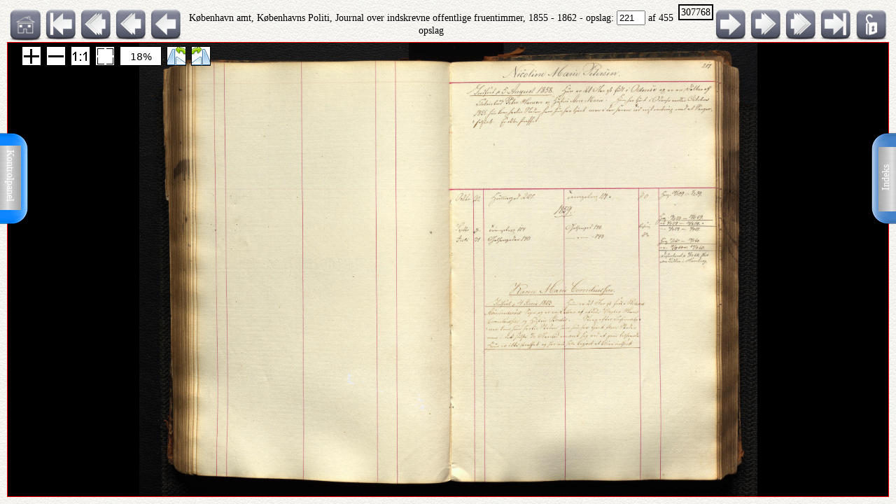

--- FILE ---
content_type: text/html; charset=UTF-8
request_url: http://ao.salldata.dk/vis1.php?bsid=307768&side=221
body_size: 39116
content:
<!DOCTYPE html PUBLIC "-//W3C//DTD XHTML 1.0 Transitional//EN" "http://www.w3.org/TR/xhtml1/DTD/xhtml1-transitional.dtd"><html xmlns="http://www.w3.org/1999/xhtml" xml:lang="da" lang="da"><head><meta http-equiv="Content-Type" content="text/html"; charset="utf-8" /><meta property="og:title" content="AO genvej"/><meta property="og:image" content="http://salldata.dk/library/image/png.png"/><title>AO genvej</title><script type="text/javascript" src="http://salldata.dk/library/source/jquery-3.2.1.js"></script><script type="text/javascript" src="http://salldata.dk/library/fancybox4/dist/fancybox.js"></script><link rel="stylesheet" type="text/css" href="http://salldata.dk/library/fancybox4/dist/fancybox.css" media="screen" /><script type="text/javascript" src="http://salldata.dk/library/source/skinnytip.js"></script> <style>@import "claro.css";#sliderContainer > div {
		width: 200px;
		display: inline-block;
	}
</style>
<script src="https://ajax.googleapis.com/ajax/libs/dojo/1.7.0/dojo/dojo.js" type="text/javascript"></script>
<script>
	require(["dojo", "dijit/form/Slider", "dojo/domReady!"], function() {
	// Get the photo
	var photo = dojo.byId("viewer2");
	filters = [
		{ name: "brightness", def: "1", unit: "", min: 0, max: 2, titel:"Lyshed" },
		{ name: "contrast", def: "1", unit: "", min: 0, max: 2, titel:"Kontrast" },
		{ name: "invert", def: "0", unit: "", min: 0, max: 1, titel:"Inverter" }
	];
	// Change event
	function onChange() {
		var cssString = "";
		dojo.forEach(filters, function(filter) {
			var value = filter.widget.get("value");
					
			// Update the value title
			filter.titleNode.innerHTML = "<h4>" + filter.titel + "</h4>";
					
			// Update CSS string
			cssString += " " + filter.name + "(" + value + filter.unit + ")";
		});
		dojo.attr(photo, "style", "-webkit-filter: " + cssString + "; filter: " + cssString);
	}
	// For every filter
	var container = dojo.byId("sliderContainer");
	dojo.forEach(filters, function(filter) {
		filter.container = dojo.create("div", {}, container);
		filter.titleNode = dojo.create("h3", {}, filter.container);
		filter.widget = new dijit.form.HorizontalSlider({
			//id: filter.name,
			onChange: onChange,
			minimum: filter.min,
			maximum: filter.max,
			value: filter.def
		}, dojo.create("div", {}, filter.container));
		});
		onChange();
	});
</script>
<link href="style.css" rel="stylesheet" type="text/css" media="screen" /><link href="panel/style.css" rel="stylesheet" type="text/css" media="screen" /><script src="panel/modernizr.js"></script><script type="text/javascript" src="http://salldata.dk/library/iviewer/jquery.js" ></script><script type="text/javascript" src="http://salldata.dk/library/iviewer/jqueryui.js" ></script><script type="text/javascript" src="http://salldata.dk/library/iviewer/jquery.mousewheel.min.js" ></script><script type="text/javascript" src="http://salldata.dk/library/iviewer/jquery.iviewer.js" ></script><script type="text/javascript">
  	var $ = jQuery;
    	$(document).ready(function(){

			$("#in").click(function(){ iv1.iviewer('zoom_by', 1);});
      $("#out").click(function(){ iv1.iviewer('zoom_by', -1);});
      $("#fit").click(function(){ iv1.iviewer('fit');});
      $("#orig").click(function(){ iv1.iviewer('set_zoom', 100);});
      $("#update").click(function(){ iv1.iviewer('update_container_info');});

      var iv2 = $("#viewer2").iviewer(
      {
      	src: "https://ao.sa.dk/ao/data.ashx?bid=63127379",zoom_min:10,}); 

      var fill = false;
      $("#fill").click(function()
      {
      	fill = !fill;
        iv2.iviewer('fill_container', fill);
        return false;
        });
			});
	document.onkeyup = KeyCheck;       

  function KeyCheck(e)
        {
         	var KeyID = (window.event) ? event.keyCode : e.keyCode;
         	var zoom = $("#viewer2").iviewer('info','zoom');
           switch(KeyID)
           {
              case 33:
              window.location = "vis1.php?bsid=307768&side=220";
              break;
         
              case 34:
              window.location = "vis1.php?bsid=307768&side=222";
              break;

              case 37:
              window.location = "vis1.php?bsid=307768&side=220&zoom="+zoom+"";
              break;
         
              case 39:
              window.location = "vis1.php?bsid=307768&side=222&zoom="+zoom+"";
              break;
           }
        }


 	function SaveToDisk(fileURL, fileName) {
    // for non-IE
    if (!window.ActiveXObject) {
        var save = document.createElement('a');
        save.href = fileURL;
        save.target = '_blank';
        save.download = fileName || 'unknown';

        var event = document.createEvent('Event');
        event.initEvent('click', true, true);
        save.dispatchEvent(event);
        (window.URL || window.webkitURL).revokeObjectURL(save.href);
    }

    // for IE
    else if ( !! window.ActiveXObject && document.execCommand)     {
        var _window = window.open(fileURL, '_blank');
        _window.document.close();
        _window.document.execCommand('SaveAs', true, fileName || fileURL)
        _window.close();
    }
	}

jQuery(document).ready(function($){
	//open the lateral panel
	$('.lockzoom1').on('click', function(event){
		var zoom = $("#viewer2").iviewer('info','zoom');
		window.location = "vis1.php?bsid=307768&side=221&zoom="+zoom+"";
	});
});

function newPopup(url,hoej,bred) {
	popupWindow = window.open(url,'popUpWindow','height='+hoej+',width='+bred+',left=10,top=10,resizable=no,scrollbars=no,toolbar=no,menubar=no,location=no,directories=no,status=yes')}
 	</script>
 	

 	
 	
  <link rel="stylesheet" href="http://salldata.dk/library/iviewer/jquery.iviewer.css" />
  <style>
  	.viewer
    	{
      	width: 100%;
        height: 30px;
        border: 1px solid red;
        position: relative;
        background:black;
      }

     .wrapper
      {
      	height: 30px;
        overflow: hidden;
      }
     table, tr, td {
    	border: 2px solid black;
    	border-collapse: collapse;
    	padding:5px;
		}
	</style></head><div class="tab1"><a href="#0" class="cd-btn1"><img src="http://salldata.dk/library/image/tab1.png" ></a>
		<div class="tabtxt1"><a href="#0" class="cd-btn1">Indeks</a>
	</div></div><div class="tab2"><a href="#0" class="cd-btn2"><img src="http://salldata.dk/library/image/tab2.png" onMouseOver="return tooltip('Kontrolpanel','' ,'width:100');" onMouseOut="return hideTip();"></a>
		</div><div class="tabtxt2"><a href="#0" class="cd-btn2">Kontrolpanel</a>
	</div><div class="cd-panel1 from-right"><div class="cd-panel-container1"><div class="cd-panel-content1"><a href="vis1.php?bsid=307768&side=1">
	Opslag 1</a><br><a href="vis1.php?bsid=307768&side=2">
	Opslag 2</a><br><a href="vis1.php?bsid=307768&side=3">
	Opslag 3</a><br><a href="vis1.php?bsid=307768&side=4">
	Opslag 4</a><br><a href="vis1.php?bsid=307768&side=5">
	Opslag 5</a><br><a href="vis1.php?bsid=307768&side=6">
	Opslag 6</a><br><a href="vis1.php?bsid=307768&side=7">
	Opslag 7</a><br><a href="vis1.php?bsid=307768&side=8">
	Opslag 8</a><br><a href="vis1.php?bsid=307768&side=9">
	Opslag 9</a><br><a href="vis1.php?bsid=307768&side=10">
	Opslag 10</a><br><a href="vis1.php?bsid=307768&side=11">
	Opslag 11</a><br><a href="vis1.php?bsid=307768&side=12">
	Opslag 12</a><br><a href="vis1.php?bsid=307768&side=13">
	Opslag 13</a><br><a href="vis1.php?bsid=307768&side=14">
	Opslag 14</a><br><a href="vis1.php?bsid=307768&side=15">
	Opslag 15</a><br><a href="vis1.php?bsid=307768&side=16">
	Opslag 16</a><br><a href="vis1.php?bsid=307768&side=17">
	Opslag 17</a><br><a href="vis1.php?bsid=307768&side=18">
	Opslag 18</a><br><a href="vis1.php?bsid=307768&side=19">
	Opslag 19</a><br><a href="vis1.php?bsid=307768&side=20">
	Opslag 20</a><br><a href="vis1.php?bsid=307768&side=21">
	Opslag 21</a><br><a href="vis1.php?bsid=307768&side=22">
	Opslag 22</a><br><a href="vis1.php?bsid=307768&side=23">
	Opslag 23</a><br><a href="vis1.php?bsid=307768&side=24">
	Opslag 24</a><br><a href="vis1.php?bsid=307768&side=25">
	Opslag 25</a><br><a href="vis1.php?bsid=307768&side=26">
	Opslag 26</a><br><a href="vis1.php?bsid=307768&side=27">
	Opslag 27</a><br><a href="vis1.php?bsid=307768&side=28">
	Opslag 28</a><br><a href="vis1.php?bsid=307768&side=29">
	Opslag 29</a><br><a href="vis1.php?bsid=307768&side=30">
	Opslag 30</a><br><a href="vis1.php?bsid=307768&side=31">
	Opslag 31</a><br><a href="vis1.php?bsid=307768&side=32">
	Opslag 32</a><br><a href="vis1.php?bsid=307768&side=33">
	Opslag 33</a><br><a href="vis1.php?bsid=307768&side=34">
	Opslag 34</a><br><a href="vis1.php?bsid=307768&side=35">
	Opslag 35</a><br><a href="vis1.php?bsid=307768&side=36">
	Opslag 36</a><br><a href="vis1.php?bsid=307768&side=37">
	Opslag 37</a><br><a href="vis1.php?bsid=307768&side=38">
	Opslag 38</a><br><a href="vis1.php?bsid=307768&side=39">
	Opslag 39</a><br><a href="vis1.php?bsid=307768&side=40">
	Opslag 40</a><br><a href="vis1.php?bsid=307768&side=41">
	Opslag 41</a><br><a href="vis1.php?bsid=307768&side=42">
	Opslag 42</a><br><a href="vis1.php?bsid=307768&side=43">
	Opslag 43</a><br><a href="vis1.php?bsid=307768&side=44">
	Opslag 44</a><br><a href="vis1.php?bsid=307768&side=45">
	Opslag 45</a><br><a href="vis1.php?bsid=307768&side=46">
	Opslag 46</a><br><a href="vis1.php?bsid=307768&side=47">
	Opslag 47</a><br><a href="vis1.php?bsid=307768&side=48">
	Opslag 48</a><br><a href="vis1.php?bsid=307768&side=49">
	Opslag 49</a><br><a href="vis1.php?bsid=307768&side=50">
	Opslag 50</a><br><a href="vis1.php?bsid=307768&side=51">
	Opslag 51</a><br><a href="vis1.php?bsid=307768&side=52">
	Opslag 52</a><br><a href="vis1.php?bsid=307768&side=53">
	Opslag 53</a><br><a href="vis1.php?bsid=307768&side=54">
	Opslag 54</a><br><a href="vis1.php?bsid=307768&side=55">
	Opslag 55</a><br><a href="vis1.php?bsid=307768&side=56">
	Opslag 56</a><br><a href="vis1.php?bsid=307768&side=57">
	Opslag 57</a><br><a href="vis1.php?bsid=307768&side=58">
	Opslag 58</a><br><a href="vis1.php?bsid=307768&side=59">
	Opslag 59</a><br><a href="vis1.php?bsid=307768&side=60">
	Opslag 60</a><br><a href="vis1.php?bsid=307768&side=61">
	Opslag 61</a><br><a href="vis1.php?bsid=307768&side=62">
	Opslag 62</a><br><a href="vis1.php?bsid=307768&side=63">
	Opslag 63</a><br><a href="vis1.php?bsid=307768&side=64">
	Opslag 64</a><br><a href="vis1.php?bsid=307768&side=65">
	Opslag 65</a><br><a href="vis1.php?bsid=307768&side=66">
	Opslag 66</a><br><a href="vis1.php?bsid=307768&side=67">
	Opslag 67</a><br><a href="vis1.php?bsid=307768&side=68">
	Opslag 68</a><br><a href="vis1.php?bsid=307768&side=69">
	Opslag 69</a><br><a href="vis1.php?bsid=307768&side=70">
	Opslag 70</a><br><a href="vis1.php?bsid=307768&side=71">
	Opslag 71</a><br><a href="vis1.php?bsid=307768&side=72">
	Opslag 72</a><br><a href="vis1.php?bsid=307768&side=73">
	Opslag 73</a><br><a href="vis1.php?bsid=307768&side=74">
	Opslag 74</a><br><a href="vis1.php?bsid=307768&side=75">
	Opslag 75</a><br><a href="vis1.php?bsid=307768&side=76">
	Opslag 76</a><br><a href="vis1.php?bsid=307768&side=77">
	Opslag 77</a><br><a href="vis1.php?bsid=307768&side=78">
	Opslag 78</a><br><a href="vis1.php?bsid=307768&side=79">
	Opslag 79</a><br><a href="vis1.php?bsid=307768&side=80">
	Opslag 80</a><br><a href="vis1.php?bsid=307768&side=81">
	Opslag 81</a><br><a href="vis1.php?bsid=307768&side=82">
	Opslag 82</a><br><a href="vis1.php?bsid=307768&side=83">
	Opslag 83</a><br><a href="vis1.php?bsid=307768&side=84">
	Opslag 84</a><br><a href="vis1.php?bsid=307768&side=85">
	Opslag 85</a><br><a href="vis1.php?bsid=307768&side=86">
	Opslag 86</a><br><a href="vis1.php?bsid=307768&side=87">
	Opslag 87</a><br><a href="vis1.php?bsid=307768&side=88">
	Opslag 88</a><br><a href="vis1.php?bsid=307768&side=89">
	Opslag 89</a><br><a href="vis1.php?bsid=307768&side=90">
	Opslag 90</a><br><a href="vis1.php?bsid=307768&side=91">
	Opslag 91</a><br><a href="vis1.php?bsid=307768&side=92">
	Opslag 92</a><br><a href="vis1.php?bsid=307768&side=93">
	Opslag 93</a><br><a href="vis1.php?bsid=307768&side=94">
	Opslag 94</a><br><a href="vis1.php?bsid=307768&side=95">
	Opslag 95</a><br><a href="vis1.php?bsid=307768&side=96">
	Opslag 96</a><br><a href="vis1.php?bsid=307768&side=97">
	Opslag 97</a><br><a href="vis1.php?bsid=307768&side=98">
	Opslag 98</a><br><a href="vis1.php?bsid=307768&side=99">
	Opslag 99</a><br><a href="vis1.php?bsid=307768&side=100">
	Opslag 100</a><br><a href="vis1.php?bsid=307768&side=101">
	Opslag 101</a><br><a href="vis1.php?bsid=307768&side=102">
	Opslag 102</a><br><a href="vis1.php?bsid=307768&side=103">
	Opslag 103</a><br><a href="vis1.php?bsid=307768&side=104">
	Opslag 104</a><br><a href="vis1.php?bsid=307768&side=105">
	Opslag 105</a><br><a href="vis1.php?bsid=307768&side=106">
	Opslag 106</a><br><a href="vis1.php?bsid=307768&side=107">
	Opslag 107</a><br><a href="vis1.php?bsid=307768&side=108">
	Opslag 108</a><br><a href="vis1.php?bsid=307768&side=109">
	Opslag 109</a><br><a href="vis1.php?bsid=307768&side=110">
	Opslag 110</a><br><a href="vis1.php?bsid=307768&side=111">
	Opslag 111</a><br><a href="vis1.php?bsid=307768&side=112">
	Opslag 112</a><br><a href="vis1.php?bsid=307768&side=113">
	Opslag 113</a><br><a href="vis1.php?bsid=307768&side=114">
	Opslag 114</a><br><a href="vis1.php?bsid=307768&side=115">
	Opslag 115</a><br><a href="vis1.php?bsid=307768&side=116">
	Opslag 116</a><br><a href="vis1.php?bsid=307768&side=117">
	Opslag 117</a><br><a href="vis1.php?bsid=307768&side=118">
	Opslag 118</a><br><a href="vis1.php?bsid=307768&side=119">
	Opslag 119</a><br><a href="vis1.php?bsid=307768&side=120">
	Opslag 120</a><br><a href="vis1.php?bsid=307768&side=121">
	Opslag 121</a><br><a href="vis1.php?bsid=307768&side=122">
	Opslag 122</a><br><a href="vis1.php?bsid=307768&side=123">
	Opslag 123</a><br><a href="vis1.php?bsid=307768&side=124">
	Opslag 124</a><br><a href="vis1.php?bsid=307768&side=125">
	Opslag 125</a><br><a href="vis1.php?bsid=307768&side=126">
	Opslag 126</a><br><a href="vis1.php?bsid=307768&side=127">
	Opslag 127</a><br><a href="vis1.php?bsid=307768&side=128">
	Opslag 128</a><br><a href="vis1.php?bsid=307768&side=129">
	Opslag 129</a><br><a href="vis1.php?bsid=307768&side=130">
	Opslag 130</a><br><a href="vis1.php?bsid=307768&side=131">
	Opslag 131</a><br><a href="vis1.php?bsid=307768&side=132">
	Opslag 132</a><br><a href="vis1.php?bsid=307768&side=133">
	Opslag 133</a><br><a href="vis1.php?bsid=307768&side=134">
	Opslag 134</a><br><a href="vis1.php?bsid=307768&side=135">
	Opslag 135</a><br><a href="vis1.php?bsid=307768&side=136">
	Opslag 136</a><br><a href="vis1.php?bsid=307768&side=137">
	Opslag 137</a><br><a href="vis1.php?bsid=307768&side=138">
	Opslag 138</a><br><a href="vis1.php?bsid=307768&side=139">
	Opslag 139</a><br><a href="vis1.php?bsid=307768&side=140">
	Opslag 140</a><br><a href="vis1.php?bsid=307768&side=141">
	Opslag 141</a><br><a href="vis1.php?bsid=307768&side=142">
	Opslag 142</a><br><a href="vis1.php?bsid=307768&side=143">
	Opslag 143</a><br><a href="vis1.php?bsid=307768&side=144">
	Opslag 144</a><br><a href="vis1.php?bsid=307768&side=145">
	Opslag 145</a><br><a href="vis1.php?bsid=307768&side=146">
	Opslag 146</a><br><a href="vis1.php?bsid=307768&side=147">
	Opslag 147</a><br><a href="vis1.php?bsid=307768&side=148">
	Opslag 148</a><br><a href="vis1.php?bsid=307768&side=149">
	Opslag 149</a><br><a href="vis1.php?bsid=307768&side=150">
	Opslag 150</a><br><a href="vis1.php?bsid=307768&side=151">
	Opslag 151</a><br><a href="vis1.php?bsid=307768&side=152">
	Opslag 152</a><br><a href="vis1.php?bsid=307768&side=153">
	Opslag 153</a><br><a href="vis1.php?bsid=307768&side=154">
	Opslag 154</a><br><a href="vis1.php?bsid=307768&side=155">
	Opslag 155</a><br><a href="vis1.php?bsid=307768&side=156">
	Opslag 156</a><br><a href="vis1.php?bsid=307768&side=157">
	Opslag 157</a><br><a href="vis1.php?bsid=307768&side=158">
	Opslag 158</a><br><a href="vis1.php?bsid=307768&side=159">
	Opslag 159</a><br><a href="vis1.php?bsid=307768&side=160">
	Opslag 160</a><br><a href="vis1.php?bsid=307768&side=161">
	Opslag 161</a><br><a href="vis1.php?bsid=307768&side=162">
	Opslag 162</a><br><a href="vis1.php?bsid=307768&side=163">
	Opslag 163</a><br><a href="vis1.php?bsid=307768&side=164">
	Opslag 164</a><br><a href="vis1.php?bsid=307768&side=165">
	Opslag 165</a><br><a href="vis1.php?bsid=307768&side=166">
	Opslag 166</a><br><a href="vis1.php?bsid=307768&side=167">
	Opslag 167</a><br><a href="vis1.php?bsid=307768&side=168">
	Opslag 168</a><br><a href="vis1.php?bsid=307768&side=169">
	Opslag 169</a><br><a href="vis1.php?bsid=307768&side=170">
	Opslag 170</a><br><a href="vis1.php?bsid=307768&side=171">
	Opslag 171</a><br><a href="vis1.php?bsid=307768&side=172">
	Opslag 172</a><br><a href="vis1.php?bsid=307768&side=173">
	Opslag 173</a><br><a href="vis1.php?bsid=307768&side=174">
	Opslag 174</a><br><a href="vis1.php?bsid=307768&side=175">
	Opslag 175</a><br><a href="vis1.php?bsid=307768&side=176">
	Opslag 176</a><br><a href="vis1.php?bsid=307768&side=177">
	Opslag 177</a><br><a href="vis1.php?bsid=307768&side=178">
	Opslag 178</a><br><a href="vis1.php?bsid=307768&side=179">
	Opslag 179</a><br><a href="vis1.php?bsid=307768&side=180">
	Opslag 180</a><br><a href="vis1.php?bsid=307768&side=181">
	Opslag 181</a><br><a href="vis1.php?bsid=307768&side=182">
	Opslag 182</a><br><a href="vis1.php?bsid=307768&side=183">
	Opslag 183</a><br><a href="vis1.php?bsid=307768&side=184">
	Opslag 184</a><br><a href="vis1.php?bsid=307768&side=185">
	Opslag 185</a><br><a href="vis1.php?bsid=307768&side=186">
	Opslag 186</a><br><a href="vis1.php?bsid=307768&side=187">
	Opslag 187</a><br><a href="vis1.php?bsid=307768&side=188">
	Opslag 188</a><br><a href="vis1.php?bsid=307768&side=189">
	Opslag 189</a><br><a href="vis1.php?bsid=307768&side=190">
	Opslag 190</a><br><a href="vis1.php?bsid=307768&side=191">
	Opslag 191</a><br><a href="vis1.php?bsid=307768&side=192">
	Opslag 192</a><br><a href="vis1.php?bsid=307768&side=193">
	Opslag 193</a><br><a href="vis1.php?bsid=307768&side=194">
	Opslag 194</a><br><a href="vis1.php?bsid=307768&side=195">
	Opslag 195</a><br><a href="vis1.php?bsid=307768&side=196">
	Opslag 196</a><br><a href="vis1.php?bsid=307768&side=197">
	Opslag 197</a><br><a href="vis1.php?bsid=307768&side=198">
	Opslag 198</a><br><a href="vis1.php?bsid=307768&side=199">
	Opslag 199</a><br><a href="vis1.php?bsid=307768&side=200">
	Opslag 200</a><br><a href="vis1.php?bsid=307768&side=201">
	Opslag 201</a><br><a href="vis1.php?bsid=307768&side=202">
	Opslag 202</a><br><a href="vis1.php?bsid=307768&side=203">
	Opslag 203</a><br><a href="vis1.php?bsid=307768&side=204">
	Opslag 204</a><br><a href="vis1.php?bsid=307768&side=205">
	Opslag 205</a><br><a href="vis1.php?bsid=307768&side=206">
	Opslag 206</a><br><a href="vis1.php?bsid=307768&side=207">
	Opslag 207</a><br><a href="vis1.php?bsid=307768&side=208">
	Opslag 208</a><br><a href="vis1.php?bsid=307768&side=209">
	Opslag 209</a><br><a href="vis1.php?bsid=307768&side=210">
	Opslag 210</a><br><a href="vis1.php?bsid=307768&side=211">
	Opslag 211</a><br><a href="vis1.php?bsid=307768&side=212">
	Opslag 212</a><br><a href="vis1.php?bsid=307768&side=213">
	Opslag 213</a><br><a href="vis1.php?bsid=307768&side=214">
	Opslag 214</a><br><a href="vis1.php?bsid=307768&side=215">
	Opslag 215</a><br><a href="vis1.php?bsid=307768&side=216">
	Opslag 216</a><br><a href="vis1.php?bsid=307768&side=217">
	Opslag 217</a><br><a href="vis1.php?bsid=307768&side=218">
	Opslag 218</a><br><a href="vis1.php?bsid=307768&side=219">
	Opslag 219</a><br><a href="vis1.php?bsid=307768&side=220">
	Opslag 220</a><br><a href="vis1.php?bsid=307768&side=221">
	Opslag 221</a><br><a href="vis1.php?bsid=307768&side=222">
	Opslag 222</a><br><a href="vis1.php?bsid=307768&side=223">
	Opslag 223</a><br><a href="vis1.php?bsid=307768&side=224">
	Opslag 224</a><br><a href="vis1.php?bsid=307768&side=225">
	Opslag 225</a><br><a href="vis1.php?bsid=307768&side=226">
	Opslag 226</a><br><a href="vis1.php?bsid=307768&side=227">
	Opslag 227</a><br><a href="vis1.php?bsid=307768&side=228">
	Opslag 228</a><br><a href="vis1.php?bsid=307768&side=229">
	Opslag 229</a><br><a href="vis1.php?bsid=307768&side=230">
	Opslag 230</a><br><a href="vis1.php?bsid=307768&side=231">
	Opslag 231</a><br><a href="vis1.php?bsid=307768&side=232">
	Opslag 232</a><br><a href="vis1.php?bsid=307768&side=233">
	Opslag 233</a><br><a href="vis1.php?bsid=307768&side=234">
	Opslag 234</a><br><a href="vis1.php?bsid=307768&side=235">
	Opslag 235</a><br><a href="vis1.php?bsid=307768&side=236">
	Opslag 236</a><br><a href="vis1.php?bsid=307768&side=237">
	Opslag 237</a><br><a href="vis1.php?bsid=307768&side=238">
	Opslag 238</a><br><a href="vis1.php?bsid=307768&side=239">
	Opslag 239</a><br><a href="vis1.php?bsid=307768&side=240">
	Opslag 240</a><br><a href="vis1.php?bsid=307768&side=241">
	Opslag 241</a><br><a href="vis1.php?bsid=307768&side=242">
	Opslag 242</a><br><a href="vis1.php?bsid=307768&side=243">
	Opslag 243</a><br><a href="vis1.php?bsid=307768&side=244">
	Opslag 244</a><br><a href="vis1.php?bsid=307768&side=245">
	Opslag 245</a><br><a href="vis1.php?bsid=307768&side=246">
	Opslag 246</a><br><a href="vis1.php?bsid=307768&side=247">
	Opslag 247</a><br><a href="vis1.php?bsid=307768&side=248">
	Opslag 248</a><br><a href="vis1.php?bsid=307768&side=249">
	Opslag 249</a><br><a href="vis1.php?bsid=307768&side=250">
	Opslag 250</a><br><a href="vis1.php?bsid=307768&side=251">
	Opslag 251</a><br><a href="vis1.php?bsid=307768&side=252">
	Opslag 252</a><br><a href="vis1.php?bsid=307768&side=253">
	Opslag 253</a><br><a href="vis1.php?bsid=307768&side=254">
	Opslag 254</a><br><a href="vis1.php?bsid=307768&side=255">
	Opslag 255</a><br><a href="vis1.php?bsid=307768&side=256">
	Opslag 256</a><br><a href="vis1.php?bsid=307768&side=257">
	Opslag 257</a><br><a href="vis1.php?bsid=307768&side=258">
	Opslag 258</a><br><a href="vis1.php?bsid=307768&side=259">
	Opslag 259</a><br><a href="vis1.php?bsid=307768&side=260">
	Opslag 260</a><br><a href="vis1.php?bsid=307768&side=261">
	Opslag 261</a><br><a href="vis1.php?bsid=307768&side=262">
	Opslag 262</a><br><a href="vis1.php?bsid=307768&side=263">
	Opslag 263</a><br><a href="vis1.php?bsid=307768&side=264">
	Opslag 264</a><br><a href="vis1.php?bsid=307768&side=265">
	Opslag 265</a><br><a href="vis1.php?bsid=307768&side=266">
	Opslag 266</a><br><a href="vis1.php?bsid=307768&side=267">
	Opslag 267</a><br><a href="vis1.php?bsid=307768&side=268">
	Opslag 268</a><br><a href="vis1.php?bsid=307768&side=269">
	Opslag 269</a><br><a href="vis1.php?bsid=307768&side=270">
	Opslag 270</a><br><a href="vis1.php?bsid=307768&side=271">
	Opslag 271</a><br><a href="vis1.php?bsid=307768&side=272">
	Opslag 272</a><br><a href="vis1.php?bsid=307768&side=273">
	Opslag 273</a><br><a href="vis1.php?bsid=307768&side=274">
	Opslag 274</a><br><a href="vis1.php?bsid=307768&side=275">
	Opslag 275</a><br><a href="vis1.php?bsid=307768&side=276">
	Opslag 276</a><br><a href="vis1.php?bsid=307768&side=277">
	Opslag 277</a><br><a href="vis1.php?bsid=307768&side=278">
	Opslag 278</a><br><a href="vis1.php?bsid=307768&side=279">
	Opslag 279</a><br><a href="vis1.php?bsid=307768&side=280">
	Opslag 280</a><br><a href="vis1.php?bsid=307768&side=281">
	Opslag 281</a><br><a href="vis1.php?bsid=307768&side=282">
	Opslag 282</a><br><a href="vis1.php?bsid=307768&side=283">
	Opslag 283</a><br><a href="vis1.php?bsid=307768&side=284">
	Opslag 284</a><br><a href="vis1.php?bsid=307768&side=285">
	Opslag 285</a><br><a href="vis1.php?bsid=307768&side=286">
	Opslag 286</a><br><a href="vis1.php?bsid=307768&side=287">
	Opslag 287</a><br><a href="vis1.php?bsid=307768&side=288">
	Opslag 288</a><br><a href="vis1.php?bsid=307768&side=289">
	Opslag 289</a><br><a href="vis1.php?bsid=307768&side=290">
	Opslag 290</a><br><a href="vis1.php?bsid=307768&side=291">
	Opslag 291</a><br><a href="vis1.php?bsid=307768&side=292">
	Opslag 292</a><br><a href="vis1.php?bsid=307768&side=293">
	Opslag 293</a><br><a href="vis1.php?bsid=307768&side=294">
	Opslag 294</a><br><a href="vis1.php?bsid=307768&side=295">
	Opslag 295</a><br><a href="vis1.php?bsid=307768&side=296">
	Opslag 296</a><br><a href="vis1.php?bsid=307768&side=297">
	Opslag 297</a><br><a href="vis1.php?bsid=307768&side=298">
	Opslag 298</a><br><a href="vis1.php?bsid=307768&side=299">
	Opslag 299</a><br><a href="vis1.php?bsid=307768&side=300">
	Opslag 300</a><br><a href="vis1.php?bsid=307768&side=301">
	Opslag 301</a><br><a href="vis1.php?bsid=307768&side=302">
	Opslag 302</a><br><a href="vis1.php?bsid=307768&side=303">
	Opslag 303</a><br><a href="vis1.php?bsid=307768&side=304">
	Opslag 304</a><br><a href="vis1.php?bsid=307768&side=305">
	Opslag 305</a><br><a href="vis1.php?bsid=307768&side=306">
	Opslag 306</a><br><a href="vis1.php?bsid=307768&side=307">
	Opslag 307</a><br><a href="vis1.php?bsid=307768&side=308">
	Opslag 308</a><br><a href="vis1.php?bsid=307768&side=309">
	Opslag 309</a><br><a href="vis1.php?bsid=307768&side=310">
	Opslag 310</a><br><a href="vis1.php?bsid=307768&side=311">
	Opslag 311</a><br><a href="vis1.php?bsid=307768&side=312">
	Opslag 312</a><br><a href="vis1.php?bsid=307768&side=313">
	Opslag 313</a><br><a href="vis1.php?bsid=307768&side=314">
	Opslag 314</a><br><a href="vis1.php?bsid=307768&side=315">
	Opslag 315</a><br><a href="vis1.php?bsid=307768&side=316">
	Opslag 316</a><br><a href="vis1.php?bsid=307768&side=317">
	Opslag 317</a><br><a href="vis1.php?bsid=307768&side=318">
	Opslag 318</a><br><a href="vis1.php?bsid=307768&side=319">
	Opslag 319</a><br><a href="vis1.php?bsid=307768&side=320">
	Opslag 320</a><br><a href="vis1.php?bsid=307768&side=321">
	Opslag 321</a><br><a href="vis1.php?bsid=307768&side=322">
	Opslag 322</a><br><a href="vis1.php?bsid=307768&side=323">
	Opslag 323</a><br><a href="vis1.php?bsid=307768&side=324">
	Opslag 324</a><br><a href="vis1.php?bsid=307768&side=325">
	Opslag 325</a><br><a href="vis1.php?bsid=307768&side=326">
	Opslag 326</a><br><a href="vis1.php?bsid=307768&side=327">
	Opslag 327</a><br><a href="vis1.php?bsid=307768&side=328">
	Opslag 328</a><br><a href="vis1.php?bsid=307768&side=329">
	Opslag 329</a><br><a href="vis1.php?bsid=307768&side=330">
	Opslag 330</a><br><a href="vis1.php?bsid=307768&side=331">
	Opslag 331</a><br><a href="vis1.php?bsid=307768&side=332">
	Opslag 332</a><br><a href="vis1.php?bsid=307768&side=333">
	Opslag 333</a><br><a href="vis1.php?bsid=307768&side=334">
	Opslag 334</a><br><a href="vis1.php?bsid=307768&side=335">
	Opslag 335</a><br><a href="vis1.php?bsid=307768&side=336">
	Opslag 336</a><br><a href="vis1.php?bsid=307768&side=337">
	Opslag 337</a><br><a href="vis1.php?bsid=307768&side=338">
	Opslag 338</a><br><a href="vis1.php?bsid=307768&side=339">
	Opslag 339</a><br><a href="vis1.php?bsid=307768&side=340">
	Opslag 340</a><br><a href="vis1.php?bsid=307768&side=341">
	Opslag 341</a><br><a href="vis1.php?bsid=307768&side=342">
	Opslag 342</a><br><a href="vis1.php?bsid=307768&side=343">
	Opslag 343</a><br><a href="vis1.php?bsid=307768&side=344">
	Opslag 344</a><br><a href="vis1.php?bsid=307768&side=345">
	Opslag 345</a><br><a href="vis1.php?bsid=307768&side=346">
	Opslag 346</a><br><a href="vis1.php?bsid=307768&side=347">
	Opslag 347</a><br><a href="vis1.php?bsid=307768&side=348">
	Opslag 348</a><br><a href="vis1.php?bsid=307768&side=349">
	Opslag 349</a><br><a href="vis1.php?bsid=307768&side=350">
	Opslag 350</a><br><a href="vis1.php?bsid=307768&side=351">
	Opslag 351</a><br><a href="vis1.php?bsid=307768&side=352">
	Opslag 352</a><br><a href="vis1.php?bsid=307768&side=353">
	Opslag 353</a><br><a href="vis1.php?bsid=307768&side=354">
	Opslag 354</a><br><a href="vis1.php?bsid=307768&side=355">
	Opslag 355</a><br><a href="vis1.php?bsid=307768&side=356">
	Opslag 356</a><br><a href="vis1.php?bsid=307768&side=357">
	Opslag 357</a><br><a href="vis1.php?bsid=307768&side=358">
	Opslag 358</a><br><a href="vis1.php?bsid=307768&side=359">
	Opslag 359</a><br><a href="vis1.php?bsid=307768&side=360">
	Opslag 360</a><br><a href="vis1.php?bsid=307768&side=361">
	Opslag 361</a><br><a href="vis1.php?bsid=307768&side=362">
	Opslag 362</a><br><a href="vis1.php?bsid=307768&side=363">
	Opslag 363</a><br><a href="vis1.php?bsid=307768&side=364">
	Opslag 364</a><br><a href="vis1.php?bsid=307768&side=365">
	Opslag 365</a><br><a href="vis1.php?bsid=307768&side=366">
	Opslag 366</a><br><a href="vis1.php?bsid=307768&side=367">
	Opslag 367</a><br><a href="vis1.php?bsid=307768&side=368">
	Opslag 368</a><br><a href="vis1.php?bsid=307768&side=369">
	Opslag 369</a><br><a href="vis1.php?bsid=307768&side=370">
	Opslag 370</a><br><a href="vis1.php?bsid=307768&side=371">
	Opslag 371</a><br><a href="vis1.php?bsid=307768&side=372">
	Opslag 372</a><br><a href="vis1.php?bsid=307768&side=373">
	Opslag 373</a><br><a href="vis1.php?bsid=307768&side=374">
	Opslag 374</a><br><a href="vis1.php?bsid=307768&side=375">
	Opslag 375</a><br><a href="vis1.php?bsid=307768&side=376">
	Opslag 376</a><br><a href="vis1.php?bsid=307768&side=377">
	Opslag 377</a><br><a href="vis1.php?bsid=307768&side=378">
	Opslag 378</a><br><a href="vis1.php?bsid=307768&side=379">
	Opslag 379</a><br><a href="vis1.php?bsid=307768&side=380">
	Opslag 380</a><br><a href="vis1.php?bsid=307768&side=381">
	Opslag 381</a><br><a href="vis1.php?bsid=307768&side=382">
	Opslag 382</a><br><a href="vis1.php?bsid=307768&side=383">
	Opslag 383</a><br><a href="vis1.php?bsid=307768&side=384">
	Opslag 384</a><br><a href="vis1.php?bsid=307768&side=385">
	Opslag 385</a><br><a href="vis1.php?bsid=307768&side=386">
	Opslag 386</a><br><a href="vis1.php?bsid=307768&side=387">
	Opslag 387</a><br><a href="vis1.php?bsid=307768&side=388">
	Opslag 388</a><br><a href="vis1.php?bsid=307768&side=389">
	Opslag 389</a><br><a href="vis1.php?bsid=307768&side=390">
	Opslag 390</a><br><a href="vis1.php?bsid=307768&side=391">
	Opslag 391</a><br><a href="vis1.php?bsid=307768&side=392">
	Opslag 392</a><br><a href="vis1.php?bsid=307768&side=393">
	Opslag 393</a><br><a href="vis1.php?bsid=307768&side=394">
	Opslag 394</a><br><a href="vis1.php?bsid=307768&side=395">
	Opslag 395</a><br><a href="vis1.php?bsid=307768&side=396">
	Opslag 396</a><br><a href="vis1.php?bsid=307768&side=397">
	Opslag 397</a><br><a href="vis1.php?bsid=307768&side=398">
	Opslag 398</a><br><a href="vis1.php?bsid=307768&side=399">
	Opslag 399</a><br><a href="vis1.php?bsid=307768&side=400">
	Opslag 400</a><br><a href="vis1.php?bsid=307768&side=401">
	Opslag 401</a><br><a href="vis1.php?bsid=307768&side=402">
	Opslag 402</a><br><a href="vis1.php?bsid=307768&side=403">
	Opslag 403</a><br><a href="vis1.php?bsid=307768&side=404">
	Opslag 404</a><br><a href="vis1.php?bsid=307768&side=405">
	Opslag 405</a><br><a href="vis1.php?bsid=307768&side=406">
	Opslag 406</a><br><a href="vis1.php?bsid=307768&side=407">
	Opslag 407</a><br><a href="vis1.php?bsid=307768&side=408">
	Opslag 408</a><br><a href="vis1.php?bsid=307768&side=409">
	Opslag 409</a><br><a href="vis1.php?bsid=307768&side=410">
	Opslag 410</a><br><a href="vis1.php?bsid=307768&side=411">
	Opslag 411</a><br><a href="vis1.php?bsid=307768&side=412">
	Opslag 412</a><br><a href="vis1.php?bsid=307768&side=413">
	Opslag 413</a><br><a href="vis1.php?bsid=307768&side=414">
	Opslag 414</a><br><a href="vis1.php?bsid=307768&side=415">
	Opslag 415</a><br><a href="vis1.php?bsid=307768&side=416">
	Opslag 416</a><br><a href="vis1.php?bsid=307768&side=417">
	Opslag 417</a><br><a href="vis1.php?bsid=307768&side=418">
	Opslag 418</a><br><a href="vis1.php?bsid=307768&side=419">
	Opslag 419</a><br><a href="vis1.php?bsid=307768&side=420">
	Opslag 420</a><br><a href="vis1.php?bsid=307768&side=421">
	Opslag 421</a><br><a href="vis1.php?bsid=307768&side=422">
	Opslag 422</a><br><a href="vis1.php?bsid=307768&side=423">
	Opslag 423</a><br><a href="vis1.php?bsid=307768&side=424">
	Opslag 424</a><br><a href="vis1.php?bsid=307768&side=425">
	Opslag 425</a><br><a href="vis1.php?bsid=307768&side=426">
	Opslag 426</a><br><a href="vis1.php?bsid=307768&side=427">
	Opslag 427</a><br><a href="vis1.php?bsid=307768&side=428">
	Opslag 428</a><br><a href="vis1.php?bsid=307768&side=429">
	Opslag 429</a><br><a href="vis1.php?bsid=307768&side=430">
	Opslag 430</a><br><a href="vis1.php?bsid=307768&side=431">
	Opslag 431</a><br><a href="vis1.php?bsid=307768&side=432">
	Opslag 432</a><br><a href="vis1.php?bsid=307768&side=433">
	Opslag 433</a><br><a href="vis1.php?bsid=307768&side=434">
	Opslag 434</a><br><a href="vis1.php?bsid=307768&side=435">
	Opslag 435</a><br><a href="vis1.php?bsid=307768&side=436">
	Opslag 436</a><br><a href="vis1.php?bsid=307768&side=437">
	Opslag 437</a><br><a href="vis1.php?bsid=307768&side=438">
	Opslag 438</a><br><a href="vis1.php?bsid=307768&side=439">
	Opslag 439</a><br><a href="vis1.php?bsid=307768&side=440">
	Opslag 440</a><br><a href="vis1.php?bsid=307768&side=441">
	Opslag 441</a><br><a href="vis1.php?bsid=307768&side=442">
	Opslag 442</a><br><a href="vis1.php?bsid=307768&side=443">
	Opslag 443</a><br><a href="vis1.php?bsid=307768&side=444">
	Opslag 444</a><br><a href="vis1.php?bsid=307768&side=445">
	Opslag 445</a><br><a href="vis1.php?bsid=307768&side=446">
	Opslag 446</a><br><a href="vis1.php?bsid=307768&side=447">
	Opslag 447</a><br><a href="vis1.php?bsid=307768&side=448">
	Opslag 448</a><br><a href="vis1.php?bsid=307768&side=449">
	Opslag 449</a><br><a href="vis1.php?bsid=307768&side=450">
	Opslag 450</a><br><a href="vis1.php?bsid=307768&side=451">
	Opslag 451</a><br><a href="vis1.php?bsid=307768&side=452">
	Opslag 452</a><br><a href="vis1.php?bsid=307768&side=453">
	Opslag 453</a><br><a href="vis1.php?bsid=307768&side=454">
	Opslag 454</a><br><a href="vis1.php?bsid=307768&side=455">
	Opslag 455</a><br></div></div></div><div class="cd-panel2 from-left"><div class="cd-panel-container2"><div class="cd-panel-content2"><div class="adjust" id="sliderContainer"></div><div class="kontrolikoner"><a href="http://salldata.dk" class="skinnytip" data-text="Sall Data" data-options="width:70px"><img src="http://salldata.dk/library/image/home.png" class="ikon1"></a><a href="hidden/print.php?billede=63127379" target="_blank" rel=nofollow class="skinnytip" data-text="Udskriv opslaget" data-options="width:100px"><img src="http://salldata.dk/library/image/printer.png" class="ikon1" ></a><a href="#" class="skinnytip" data-text="Kopier opslagets navn til udklipsholder" data-options="width:100px"><img src="http://salldata.dk/library/image/clipboard.png" class="ikon1"  onClick="s=prompt('Opslagets navn, tryk på Control-C for at kopiere','København amt, Københavns Politi, Journal over indskrevne offentlige fruentimmer, 1855 - 1862, opslag 221'); "></a><span id="e985040938">[javascript protected email address]</span><script type="text/javascript">/*<![CDATA[*/eval("var a=\"sFj+-qL8g1lRy9WzUmtd7Mo53rIx0T4Y.a@pQPCJEVHbkfSBDX_GO2cwuAi6vNeZKnh\";var b=a.split(\"\").sort().join(\"\");var c=\"OVi696VOOkVvVjkG\";var d=\"\";for(var e=0;e<c.length;e++)d+=b.charAt(a.indexOf(c.charAt(e)));document.getElementById(\"e985040938\").innerHTML=\"<a href=\\\"mailto:\"+d+\"\\\" title=\\\"email\\\">\"+\"<img src=\\\"http://salldata.dk/library/image/email1.png\\\" class=\\\"ikon1\\\" style=\\\"margin-left:25px;\\\">\"+\"</a>\"")/*]]>*/</script><a href="hidden/dl.php?bid=63127379&side=221&kb=København amt, Københavns Politi, Journal over indskrevne offentlige fruentimmer, 1855 - 1862" rel=nofollow class="skinnytip" data-text="Gem dette opslag som fil" data-options="width:100px"><img src="http://salldata.dk/library/image/download.png" class="ikon1"></a></div><div class="panel_footer"></div></div></div></div><script src="panel/main.js"></script> <!-- Resource jQuery --><body class="baggrund"><script type="text/javascript">
				var height = $( document ).height();
				if (height != 100) {
					window.location = "vis1.php?bsid=307768&side=221&height=" + height;
				}
			</script><div class="titleline"><div style="float:left"><a href="index.php" class="skinnytip" data-text="Gå til menuen" data-options="width:100px"><img src="http://salldata.dk/library/image/sd.png" class="ikon" ></a><a href="vis1.php?bsid=307768&side=1" class="skinnytip" data-text="Gå til første side" data-options="width:100px"><img src="http://salldata.dk/library/image/arrow_l_end.png" class="ikon"></a><a href="vis1.php?bsid=307768&side=211" class="skinnytip" data-text="Gå 10 sider tilbage" data-options="width:100px"><img src="http://salldata.dk/library/image/arrow_l10.png" class="ikon"></a><a href="vis1.php?bsid=307768&side=216" class="skinnytip" data-text="Gå 5 sider tilbage" data-options="width:100px"><img src="http://salldata.dk/library/image/arrow_l5.png" class="ikon"></a><a href="vis1.php?bsid=307768&side=220" class="skinnytip" data-text="Gå 1 side tilbage" data-options="width:100px"><img src="http://salldata.dk/library/image/arrow_l.png" class="ikon"></a></div><div class="lockzoom"><a href="#" class = "lockzoom1"><img src="http://salldata.dk/library/image/lock.png" class="ikon"></a></div><div style="float:right"><span style="border: 2px solid black; padding:2px; vertical-align: top;">307768</span><a href="vis1.php?bsid=307768&side=222" class="skinnytip" data-text="Gå 1 side frem" data-options="width:100px"><img src="http://salldata.dk/library/image/arrow_r.png" class="ikon"></a><a href="vis1.php?bsid=307768&side=226" class="skinnytip" data-text="Gå 5 sider frem" data-options="width:100px"><img src="http://salldata.dk/library/image/arrow_r5.png" class="ikon"></a><a href="vis1.php?bsid=307768&side=231" class="skinnytip" data-text="Gå 10 sider frem" data-options="width:100px"><img src="http://salldata.dk/library/image/arrow_r10.png" class="ikon"></a><a href="vis1.php?bsid=307768&side=455" class="skinnytip" data-text="Gå til sidste side" data-options="width:100px"><img src="http://salldata.dk/library/image/arrow_r_end.png" class="ikon"></a></div><div style="text-align: center; margin-top:5px;">København amt, Københavns Politi, Journal over indskrevne offentlige fruentimmer, 1855 - 1862 - opslag: 
	<form action="vis1.php" style="display: inline;">
		<input type="text" name="side" value="221" size="3">
		<input type="hidden" name="bsid" value="307768">
		<input type="hidden" name="kb" value="København amt, Københavns Politi, Journal over indskrevne offentlige fruentimmer, 1855 - 1862">
	</form> af 455 opslag</div><div style="clear: both"></div><div class="wrapper"><div id="viewer2" class="viewer" style="background:black;width:100%;height:30px;"></div></div><div class="footer"><div style="clear:both;"></div></div></body></html>
<script type="text/javascript">SkinnyTip.init();</script>


--- FILE ---
content_type: text/html; charset=UTF-8
request_url: http://ao.salldata.dk/vis1.php?bsid=307768&side=221&height=720
body_size: 39119
content:
<!DOCTYPE html PUBLIC "-//W3C//DTD XHTML 1.0 Transitional//EN" "http://www.w3.org/TR/xhtml1/DTD/xhtml1-transitional.dtd"><html xmlns="http://www.w3.org/1999/xhtml" xml:lang="da" lang="da"><head><meta http-equiv="Content-Type" content="text/html"; charset="utf-8" /><meta property="og:title" content="AO genvej"/><meta property="og:image" content="http://salldata.dk/library/image/png.png"/><title>AO genvej</title><script type="text/javascript" src="http://salldata.dk/library/source/jquery-3.2.1.js"></script><script type="text/javascript" src="http://salldata.dk/library/fancybox4/dist/fancybox.js"></script><link rel="stylesheet" type="text/css" href="http://salldata.dk/library/fancybox4/dist/fancybox.css" media="screen" /><script type="text/javascript" src="http://salldata.dk/library/source/skinnytip.js"></script> <style>@import "claro.css";#sliderContainer > div {
		width: 200px;
		display: inline-block;
	}
</style>
<script src="https://ajax.googleapis.com/ajax/libs/dojo/1.7.0/dojo/dojo.js" type="text/javascript"></script>
<script>
	require(["dojo", "dijit/form/Slider", "dojo/domReady!"], function() {
	// Get the photo
	var photo = dojo.byId("viewer2");
	filters = [
		{ name: "brightness", def: "1", unit: "", min: 0, max: 2, titel:"Lyshed" },
		{ name: "contrast", def: "1", unit: "", min: 0, max: 2, titel:"Kontrast" },
		{ name: "invert", def: "0", unit: "", min: 0, max: 1, titel:"Inverter" }
	];
	// Change event
	function onChange() {
		var cssString = "";
		dojo.forEach(filters, function(filter) {
			var value = filter.widget.get("value");
					
			// Update the value title
			filter.titleNode.innerHTML = "<h4>" + filter.titel + "</h4>";
					
			// Update CSS string
			cssString += " " + filter.name + "(" + value + filter.unit + ")";
		});
		dojo.attr(photo, "style", "-webkit-filter: " + cssString + "; filter: " + cssString);
	}
	// For every filter
	var container = dojo.byId("sliderContainer");
	dojo.forEach(filters, function(filter) {
		filter.container = dojo.create("div", {}, container);
		filter.titleNode = dojo.create("h3", {}, filter.container);
		filter.widget = new dijit.form.HorizontalSlider({
			//id: filter.name,
			onChange: onChange,
			minimum: filter.min,
			maximum: filter.max,
			value: filter.def
		}, dojo.create("div", {}, filter.container));
		});
		onChange();
	});
</script>
<link href="style.css" rel="stylesheet" type="text/css" media="screen" /><link href="panel/style.css" rel="stylesheet" type="text/css" media="screen" /><script src="panel/modernizr.js"></script><script type="text/javascript" src="http://salldata.dk/library/iviewer/jquery.js" ></script><script type="text/javascript" src="http://salldata.dk/library/iviewer/jqueryui.js" ></script><script type="text/javascript" src="http://salldata.dk/library/iviewer/jquery.mousewheel.min.js" ></script><script type="text/javascript" src="http://salldata.dk/library/iviewer/jquery.iviewer.js" ></script><script type="text/javascript">
  	var $ = jQuery;
    	$(document).ready(function(){

			$("#in").click(function(){ iv1.iviewer('zoom_by', 1);});
      $("#out").click(function(){ iv1.iviewer('zoom_by', -1);});
      $("#fit").click(function(){ iv1.iviewer('fit');});
      $("#orig").click(function(){ iv1.iviewer('set_zoom', 100);});
      $("#update").click(function(){ iv1.iviewer('update_container_info');});

      var iv2 = $("#viewer2").iviewer(
      {
      	src: "https://ao.sa.dk/ao/data.ashx?bid=63127379",zoom_min:10,}); 

      var fill = false;
      $("#fill").click(function()
      {
      	fill = !fill;
        iv2.iviewer('fill_container', fill);
        return false;
        });
			});
	document.onkeyup = KeyCheck;       

  function KeyCheck(e)
        {
         	var KeyID = (window.event) ? event.keyCode : e.keyCode;
         	var zoom = $("#viewer2").iviewer('info','zoom');
           switch(KeyID)
           {
              case 33:
              window.location = "vis1.php?bsid=307768&side=220";
              break;
         
              case 34:
              window.location = "vis1.php?bsid=307768&side=222";
              break;

              case 37:
              window.location = "vis1.php?bsid=307768&side=220&zoom="+zoom+"";
              break;
         
              case 39:
              window.location = "vis1.php?bsid=307768&side=222&zoom="+zoom+"";
              break;
           }
        }


 	function SaveToDisk(fileURL, fileName) {
    // for non-IE
    if (!window.ActiveXObject) {
        var save = document.createElement('a');
        save.href = fileURL;
        save.target = '_blank';
        save.download = fileName || 'unknown';

        var event = document.createEvent('Event');
        event.initEvent('click', true, true);
        save.dispatchEvent(event);
        (window.URL || window.webkitURL).revokeObjectURL(save.href);
    }

    // for IE
    else if ( !! window.ActiveXObject && document.execCommand)     {
        var _window = window.open(fileURL, '_blank');
        _window.document.close();
        _window.document.execCommand('SaveAs', true, fileName || fileURL)
        _window.close();
    }
	}

jQuery(document).ready(function($){
	//open the lateral panel
	$('.lockzoom1').on('click', function(event){
		var zoom = $("#viewer2").iviewer('info','zoom');
		window.location = "vis1.php?bsid=307768&side=221&zoom="+zoom+"";
	});
});

function newPopup(url,hoej,bred) {
	popupWindow = window.open(url,'popUpWindow','height='+hoej+',width='+bred+',left=10,top=10,resizable=no,scrollbars=no,toolbar=no,menubar=no,location=no,directories=no,status=yes')}
 	</script>
 	

 	
 	
  <link rel="stylesheet" href="http://salldata.dk/library/iviewer/jquery.iviewer.css" />
  <style>
  	.viewer
    	{
      	width: 100%;
        height: 650px;
        border: 1px solid red;
        position: relative;
        background:black;
      }

     .wrapper
      {
      	height: 650px;
        overflow: hidden;
      }
     table, tr, td {
    	border: 2px solid black;
    	border-collapse: collapse;
    	padding:5px;
		}
	</style></head><div class="tab1"><a href="#0" class="cd-btn1"><img src="http://salldata.dk/library/image/tab1.png" ></a>
		<div class="tabtxt1"><a href="#0" class="cd-btn1">Indeks</a>
	</div></div><div class="tab2"><a href="#0" class="cd-btn2"><img src="http://salldata.dk/library/image/tab2.png" onMouseOver="return tooltip('Kontrolpanel','' ,'width:100');" onMouseOut="return hideTip();"></a>
		</div><div class="tabtxt2"><a href="#0" class="cd-btn2">Kontrolpanel</a>
	</div><div class="cd-panel1 from-right"><div class="cd-panel-container1"><div class="cd-panel-content1"><a href="vis1.php?bsid=307768&side=1">
	Opslag 1</a><br><a href="vis1.php?bsid=307768&side=2">
	Opslag 2</a><br><a href="vis1.php?bsid=307768&side=3">
	Opslag 3</a><br><a href="vis1.php?bsid=307768&side=4">
	Opslag 4</a><br><a href="vis1.php?bsid=307768&side=5">
	Opslag 5</a><br><a href="vis1.php?bsid=307768&side=6">
	Opslag 6</a><br><a href="vis1.php?bsid=307768&side=7">
	Opslag 7</a><br><a href="vis1.php?bsid=307768&side=8">
	Opslag 8</a><br><a href="vis1.php?bsid=307768&side=9">
	Opslag 9</a><br><a href="vis1.php?bsid=307768&side=10">
	Opslag 10</a><br><a href="vis1.php?bsid=307768&side=11">
	Opslag 11</a><br><a href="vis1.php?bsid=307768&side=12">
	Opslag 12</a><br><a href="vis1.php?bsid=307768&side=13">
	Opslag 13</a><br><a href="vis1.php?bsid=307768&side=14">
	Opslag 14</a><br><a href="vis1.php?bsid=307768&side=15">
	Opslag 15</a><br><a href="vis1.php?bsid=307768&side=16">
	Opslag 16</a><br><a href="vis1.php?bsid=307768&side=17">
	Opslag 17</a><br><a href="vis1.php?bsid=307768&side=18">
	Opslag 18</a><br><a href="vis1.php?bsid=307768&side=19">
	Opslag 19</a><br><a href="vis1.php?bsid=307768&side=20">
	Opslag 20</a><br><a href="vis1.php?bsid=307768&side=21">
	Opslag 21</a><br><a href="vis1.php?bsid=307768&side=22">
	Opslag 22</a><br><a href="vis1.php?bsid=307768&side=23">
	Opslag 23</a><br><a href="vis1.php?bsid=307768&side=24">
	Opslag 24</a><br><a href="vis1.php?bsid=307768&side=25">
	Opslag 25</a><br><a href="vis1.php?bsid=307768&side=26">
	Opslag 26</a><br><a href="vis1.php?bsid=307768&side=27">
	Opslag 27</a><br><a href="vis1.php?bsid=307768&side=28">
	Opslag 28</a><br><a href="vis1.php?bsid=307768&side=29">
	Opslag 29</a><br><a href="vis1.php?bsid=307768&side=30">
	Opslag 30</a><br><a href="vis1.php?bsid=307768&side=31">
	Opslag 31</a><br><a href="vis1.php?bsid=307768&side=32">
	Opslag 32</a><br><a href="vis1.php?bsid=307768&side=33">
	Opslag 33</a><br><a href="vis1.php?bsid=307768&side=34">
	Opslag 34</a><br><a href="vis1.php?bsid=307768&side=35">
	Opslag 35</a><br><a href="vis1.php?bsid=307768&side=36">
	Opslag 36</a><br><a href="vis1.php?bsid=307768&side=37">
	Opslag 37</a><br><a href="vis1.php?bsid=307768&side=38">
	Opslag 38</a><br><a href="vis1.php?bsid=307768&side=39">
	Opslag 39</a><br><a href="vis1.php?bsid=307768&side=40">
	Opslag 40</a><br><a href="vis1.php?bsid=307768&side=41">
	Opslag 41</a><br><a href="vis1.php?bsid=307768&side=42">
	Opslag 42</a><br><a href="vis1.php?bsid=307768&side=43">
	Opslag 43</a><br><a href="vis1.php?bsid=307768&side=44">
	Opslag 44</a><br><a href="vis1.php?bsid=307768&side=45">
	Opslag 45</a><br><a href="vis1.php?bsid=307768&side=46">
	Opslag 46</a><br><a href="vis1.php?bsid=307768&side=47">
	Opslag 47</a><br><a href="vis1.php?bsid=307768&side=48">
	Opslag 48</a><br><a href="vis1.php?bsid=307768&side=49">
	Opslag 49</a><br><a href="vis1.php?bsid=307768&side=50">
	Opslag 50</a><br><a href="vis1.php?bsid=307768&side=51">
	Opslag 51</a><br><a href="vis1.php?bsid=307768&side=52">
	Opslag 52</a><br><a href="vis1.php?bsid=307768&side=53">
	Opslag 53</a><br><a href="vis1.php?bsid=307768&side=54">
	Opslag 54</a><br><a href="vis1.php?bsid=307768&side=55">
	Opslag 55</a><br><a href="vis1.php?bsid=307768&side=56">
	Opslag 56</a><br><a href="vis1.php?bsid=307768&side=57">
	Opslag 57</a><br><a href="vis1.php?bsid=307768&side=58">
	Opslag 58</a><br><a href="vis1.php?bsid=307768&side=59">
	Opslag 59</a><br><a href="vis1.php?bsid=307768&side=60">
	Opslag 60</a><br><a href="vis1.php?bsid=307768&side=61">
	Opslag 61</a><br><a href="vis1.php?bsid=307768&side=62">
	Opslag 62</a><br><a href="vis1.php?bsid=307768&side=63">
	Opslag 63</a><br><a href="vis1.php?bsid=307768&side=64">
	Opslag 64</a><br><a href="vis1.php?bsid=307768&side=65">
	Opslag 65</a><br><a href="vis1.php?bsid=307768&side=66">
	Opslag 66</a><br><a href="vis1.php?bsid=307768&side=67">
	Opslag 67</a><br><a href="vis1.php?bsid=307768&side=68">
	Opslag 68</a><br><a href="vis1.php?bsid=307768&side=69">
	Opslag 69</a><br><a href="vis1.php?bsid=307768&side=70">
	Opslag 70</a><br><a href="vis1.php?bsid=307768&side=71">
	Opslag 71</a><br><a href="vis1.php?bsid=307768&side=72">
	Opslag 72</a><br><a href="vis1.php?bsid=307768&side=73">
	Opslag 73</a><br><a href="vis1.php?bsid=307768&side=74">
	Opslag 74</a><br><a href="vis1.php?bsid=307768&side=75">
	Opslag 75</a><br><a href="vis1.php?bsid=307768&side=76">
	Opslag 76</a><br><a href="vis1.php?bsid=307768&side=77">
	Opslag 77</a><br><a href="vis1.php?bsid=307768&side=78">
	Opslag 78</a><br><a href="vis1.php?bsid=307768&side=79">
	Opslag 79</a><br><a href="vis1.php?bsid=307768&side=80">
	Opslag 80</a><br><a href="vis1.php?bsid=307768&side=81">
	Opslag 81</a><br><a href="vis1.php?bsid=307768&side=82">
	Opslag 82</a><br><a href="vis1.php?bsid=307768&side=83">
	Opslag 83</a><br><a href="vis1.php?bsid=307768&side=84">
	Opslag 84</a><br><a href="vis1.php?bsid=307768&side=85">
	Opslag 85</a><br><a href="vis1.php?bsid=307768&side=86">
	Opslag 86</a><br><a href="vis1.php?bsid=307768&side=87">
	Opslag 87</a><br><a href="vis1.php?bsid=307768&side=88">
	Opslag 88</a><br><a href="vis1.php?bsid=307768&side=89">
	Opslag 89</a><br><a href="vis1.php?bsid=307768&side=90">
	Opslag 90</a><br><a href="vis1.php?bsid=307768&side=91">
	Opslag 91</a><br><a href="vis1.php?bsid=307768&side=92">
	Opslag 92</a><br><a href="vis1.php?bsid=307768&side=93">
	Opslag 93</a><br><a href="vis1.php?bsid=307768&side=94">
	Opslag 94</a><br><a href="vis1.php?bsid=307768&side=95">
	Opslag 95</a><br><a href="vis1.php?bsid=307768&side=96">
	Opslag 96</a><br><a href="vis1.php?bsid=307768&side=97">
	Opslag 97</a><br><a href="vis1.php?bsid=307768&side=98">
	Opslag 98</a><br><a href="vis1.php?bsid=307768&side=99">
	Opslag 99</a><br><a href="vis1.php?bsid=307768&side=100">
	Opslag 100</a><br><a href="vis1.php?bsid=307768&side=101">
	Opslag 101</a><br><a href="vis1.php?bsid=307768&side=102">
	Opslag 102</a><br><a href="vis1.php?bsid=307768&side=103">
	Opslag 103</a><br><a href="vis1.php?bsid=307768&side=104">
	Opslag 104</a><br><a href="vis1.php?bsid=307768&side=105">
	Opslag 105</a><br><a href="vis1.php?bsid=307768&side=106">
	Opslag 106</a><br><a href="vis1.php?bsid=307768&side=107">
	Opslag 107</a><br><a href="vis1.php?bsid=307768&side=108">
	Opslag 108</a><br><a href="vis1.php?bsid=307768&side=109">
	Opslag 109</a><br><a href="vis1.php?bsid=307768&side=110">
	Opslag 110</a><br><a href="vis1.php?bsid=307768&side=111">
	Opslag 111</a><br><a href="vis1.php?bsid=307768&side=112">
	Opslag 112</a><br><a href="vis1.php?bsid=307768&side=113">
	Opslag 113</a><br><a href="vis1.php?bsid=307768&side=114">
	Opslag 114</a><br><a href="vis1.php?bsid=307768&side=115">
	Opslag 115</a><br><a href="vis1.php?bsid=307768&side=116">
	Opslag 116</a><br><a href="vis1.php?bsid=307768&side=117">
	Opslag 117</a><br><a href="vis1.php?bsid=307768&side=118">
	Opslag 118</a><br><a href="vis1.php?bsid=307768&side=119">
	Opslag 119</a><br><a href="vis1.php?bsid=307768&side=120">
	Opslag 120</a><br><a href="vis1.php?bsid=307768&side=121">
	Opslag 121</a><br><a href="vis1.php?bsid=307768&side=122">
	Opslag 122</a><br><a href="vis1.php?bsid=307768&side=123">
	Opslag 123</a><br><a href="vis1.php?bsid=307768&side=124">
	Opslag 124</a><br><a href="vis1.php?bsid=307768&side=125">
	Opslag 125</a><br><a href="vis1.php?bsid=307768&side=126">
	Opslag 126</a><br><a href="vis1.php?bsid=307768&side=127">
	Opslag 127</a><br><a href="vis1.php?bsid=307768&side=128">
	Opslag 128</a><br><a href="vis1.php?bsid=307768&side=129">
	Opslag 129</a><br><a href="vis1.php?bsid=307768&side=130">
	Opslag 130</a><br><a href="vis1.php?bsid=307768&side=131">
	Opslag 131</a><br><a href="vis1.php?bsid=307768&side=132">
	Opslag 132</a><br><a href="vis1.php?bsid=307768&side=133">
	Opslag 133</a><br><a href="vis1.php?bsid=307768&side=134">
	Opslag 134</a><br><a href="vis1.php?bsid=307768&side=135">
	Opslag 135</a><br><a href="vis1.php?bsid=307768&side=136">
	Opslag 136</a><br><a href="vis1.php?bsid=307768&side=137">
	Opslag 137</a><br><a href="vis1.php?bsid=307768&side=138">
	Opslag 138</a><br><a href="vis1.php?bsid=307768&side=139">
	Opslag 139</a><br><a href="vis1.php?bsid=307768&side=140">
	Opslag 140</a><br><a href="vis1.php?bsid=307768&side=141">
	Opslag 141</a><br><a href="vis1.php?bsid=307768&side=142">
	Opslag 142</a><br><a href="vis1.php?bsid=307768&side=143">
	Opslag 143</a><br><a href="vis1.php?bsid=307768&side=144">
	Opslag 144</a><br><a href="vis1.php?bsid=307768&side=145">
	Opslag 145</a><br><a href="vis1.php?bsid=307768&side=146">
	Opslag 146</a><br><a href="vis1.php?bsid=307768&side=147">
	Opslag 147</a><br><a href="vis1.php?bsid=307768&side=148">
	Opslag 148</a><br><a href="vis1.php?bsid=307768&side=149">
	Opslag 149</a><br><a href="vis1.php?bsid=307768&side=150">
	Opslag 150</a><br><a href="vis1.php?bsid=307768&side=151">
	Opslag 151</a><br><a href="vis1.php?bsid=307768&side=152">
	Opslag 152</a><br><a href="vis1.php?bsid=307768&side=153">
	Opslag 153</a><br><a href="vis1.php?bsid=307768&side=154">
	Opslag 154</a><br><a href="vis1.php?bsid=307768&side=155">
	Opslag 155</a><br><a href="vis1.php?bsid=307768&side=156">
	Opslag 156</a><br><a href="vis1.php?bsid=307768&side=157">
	Opslag 157</a><br><a href="vis1.php?bsid=307768&side=158">
	Opslag 158</a><br><a href="vis1.php?bsid=307768&side=159">
	Opslag 159</a><br><a href="vis1.php?bsid=307768&side=160">
	Opslag 160</a><br><a href="vis1.php?bsid=307768&side=161">
	Opslag 161</a><br><a href="vis1.php?bsid=307768&side=162">
	Opslag 162</a><br><a href="vis1.php?bsid=307768&side=163">
	Opslag 163</a><br><a href="vis1.php?bsid=307768&side=164">
	Opslag 164</a><br><a href="vis1.php?bsid=307768&side=165">
	Opslag 165</a><br><a href="vis1.php?bsid=307768&side=166">
	Opslag 166</a><br><a href="vis1.php?bsid=307768&side=167">
	Opslag 167</a><br><a href="vis1.php?bsid=307768&side=168">
	Opslag 168</a><br><a href="vis1.php?bsid=307768&side=169">
	Opslag 169</a><br><a href="vis1.php?bsid=307768&side=170">
	Opslag 170</a><br><a href="vis1.php?bsid=307768&side=171">
	Opslag 171</a><br><a href="vis1.php?bsid=307768&side=172">
	Opslag 172</a><br><a href="vis1.php?bsid=307768&side=173">
	Opslag 173</a><br><a href="vis1.php?bsid=307768&side=174">
	Opslag 174</a><br><a href="vis1.php?bsid=307768&side=175">
	Opslag 175</a><br><a href="vis1.php?bsid=307768&side=176">
	Opslag 176</a><br><a href="vis1.php?bsid=307768&side=177">
	Opslag 177</a><br><a href="vis1.php?bsid=307768&side=178">
	Opslag 178</a><br><a href="vis1.php?bsid=307768&side=179">
	Opslag 179</a><br><a href="vis1.php?bsid=307768&side=180">
	Opslag 180</a><br><a href="vis1.php?bsid=307768&side=181">
	Opslag 181</a><br><a href="vis1.php?bsid=307768&side=182">
	Opslag 182</a><br><a href="vis1.php?bsid=307768&side=183">
	Opslag 183</a><br><a href="vis1.php?bsid=307768&side=184">
	Opslag 184</a><br><a href="vis1.php?bsid=307768&side=185">
	Opslag 185</a><br><a href="vis1.php?bsid=307768&side=186">
	Opslag 186</a><br><a href="vis1.php?bsid=307768&side=187">
	Opslag 187</a><br><a href="vis1.php?bsid=307768&side=188">
	Opslag 188</a><br><a href="vis1.php?bsid=307768&side=189">
	Opslag 189</a><br><a href="vis1.php?bsid=307768&side=190">
	Opslag 190</a><br><a href="vis1.php?bsid=307768&side=191">
	Opslag 191</a><br><a href="vis1.php?bsid=307768&side=192">
	Opslag 192</a><br><a href="vis1.php?bsid=307768&side=193">
	Opslag 193</a><br><a href="vis1.php?bsid=307768&side=194">
	Opslag 194</a><br><a href="vis1.php?bsid=307768&side=195">
	Opslag 195</a><br><a href="vis1.php?bsid=307768&side=196">
	Opslag 196</a><br><a href="vis1.php?bsid=307768&side=197">
	Opslag 197</a><br><a href="vis1.php?bsid=307768&side=198">
	Opslag 198</a><br><a href="vis1.php?bsid=307768&side=199">
	Opslag 199</a><br><a href="vis1.php?bsid=307768&side=200">
	Opslag 200</a><br><a href="vis1.php?bsid=307768&side=201">
	Opslag 201</a><br><a href="vis1.php?bsid=307768&side=202">
	Opslag 202</a><br><a href="vis1.php?bsid=307768&side=203">
	Opslag 203</a><br><a href="vis1.php?bsid=307768&side=204">
	Opslag 204</a><br><a href="vis1.php?bsid=307768&side=205">
	Opslag 205</a><br><a href="vis1.php?bsid=307768&side=206">
	Opslag 206</a><br><a href="vis1.php?bsid=307768&side=207">
	Opslag 207</a><br><a href="vis1.php?bsid=307768&side=208">
	Opslag 208</a><br><a href="vis1.php?bsid=307768&side=209">
	Opslag 209</a><br><a href="vis1.php?bsid=307768&side=210">
	Opslag 210</a><br><a href="vis1.php?bsid=307768&side=211">
	Opslag 211</a><br><a href="vis1.php?bsid=307768&side=212">
	Opslag 212</a><br><a href="vis1.php?bsid=307768&side=213">
	Opslag 213</a><br><a href="vis1.php?bsid=307768&side=214">
	Opslag 214</a><br><a href="vis1.php?bsid=307768&side=215">
	Opslag 215</a><br><a href="vis1.php?bsid=307768&side=216">
	Opslag 216</a><br><a href="vis1.php?bsid=307768&side=217">
	Opslag 217</a><br><a href="vis1.php?bsid=307768&side=218">
	Opslag 218</a><br><a href="vis1.php?bsid=307768&side=219">
	Opslag 219</a><br><a href="vis1.php?bsid=307768&side=220">
	Opslag 220</a><br><a href="vis1.php?bsid=307768&side=221">
	Opslag 221</a><br><a href="vis1.php?bsid=307768&side=222">
	Opslag 222</a><br><a href="vis1.php?bsid=307768&side=223">
	Opslag 223</a><br><a href="vis1.php?bsid=307768&side=224">
	Opslag 224</a><br><a href="vis1.php?bsid=307768&side=225">
	Opslag 225</a><br><a href="vis1.php?bsid=307768&side=226">
	Opslag 226</a><br><a href="vis1.php?bsid=307768&side=227">
	Opslag 227</a><br><a href="vis1.php?bsid=307768&side=228">
	Opslag 228</a><br><a href="vis1.php?bsid=307768&side=229">
	Opslag 229</a><br><a href="vis1.php?bsid=307768&side=230">
	Opslag 230</a><br><a href="vis1.php?bsid=307768&side=231">
	Opslag 231</a><br><a href="vis1.php?bsid=307768&side=232">
	Opslag 232</a><br><a href="vis1.php?bsid=307768&side=233">
	Opslag 233</a><br><a href="vis1.php?bsid=307768&side=234">
	Opslag 234</a><br><a href="vis1.php?bsid=307768&side=235">
	Opslag 235</a><br><a href="vis1.php?bsid=307768&side=236">
	Opslag 236</a><br><a href="vis1.php?bsid=307768&side=237">
	Opslag 237</a><br><a href="vis1.php?bsid=307768&side=238">
	Opslag 238</a><br><a href="vis1.php?bsid=307768&side=239">
	Opslag 239</a><br><a href="vis1.php?bsid=307768&side=240">
	Opslag 240</a><br><a href="vis1.php?bsid=307768&side=241">
	Opslag 241</a><br><a href="vis1.php?bsid=307768&side=242">
	Opslag 242</a><br><a href="vis1.php?bsid=307768&side=243">
	Opslag 243</a><br><a href="vis1.php?bsid=307768&side=244">
	Opslag 244</a><br><a href="vis1.php?bsid=307768&side=245">
	Opslag 245</a><br><a href="vis1.php?bsid=307768&side=246">
	Opslag 246</a><br><a href="vis1.php?bsid=307768&side=247">
	Opslag 247</a><br><a href="vis1.php?bsid=307768&side=248">
	Opslag 248</a><br><a href="vis1.php?bsid=307768&side=249">
	Opslag 249</a><br><a href="vis1.php?bsid=307768&side=250">
	Opslag 250</a><br><a href="vis1.php?bsid=307768&side=251">
	Opslag 251</a><br><a href="vis1.php?bsid=307768&side=252">
	Opslag 252</a><br><a href="vis1.php?bsid=307768&side=253">
	Opslag 253</a><br><a href="vis1.php?bsid=307768&side=254">
	Opslag 254</a><br><a href="vis1.php?bsid=307768&side=255">
	Opslag 255</a><br><a href="vis1.php?bsid=307768&side=256">
	Opslag 256</a><br><a href="vis1.php?bsid=307768&side=257">
	Opslag 257</a><br><a href="vis1.php?bsid=307768&side=258">
	Opslag 258</a><br><a href="vis1.php?bsid=307768&side=259">
	Opslag 259</a><br><a href="vis1.php?bsid=307768&side=260">
	Opslag 260</a><br><a href="vis1.php?bsid=307768&side=261">
	Opslag 261</a><br><a href="vis1.php?bsid=307768&side=262">
	Opslag 262</a><br><a href="vis1.php?bsid=307768&side=263">
	Opslag 263</a><br><a href="vis1.php?bsid=307768&side=264">
	Opslag 264</a><br><a href="vis1.php?bsid=307768&side=265">
	Opslag 265</a><br><a href="vis1.php?bsid=307768&side=266">
	Opslag 266</a><br><a href="vis1.php?bsid=307768&side=267">
	Opslag 267</a><br><a href="vis1.php?bsid=307768&side=268">
	Opslag 268</a><br><a href="vis1.php?bsid=307768&side=269">
	Opslag 269</a><br><a href="vis1.php?bsid=307768&side=270">
	Opslag 270</a><br><a href="vis1.php?bsid=307768&side=271">
	Opslag 271</a><br><a href="vis1.php?bsid=307768&side=272">
	Opslag 272</a><br><a href="vis1.php?bsid=307768&side=273">
	Opslag 273</a><br><a href="vis1.php?bsid=307768&side=274">
	Opslag 274</a><br><a href="vis1.php?bsid=307768&side=275">
	Opslag 275</a><br><a href="vis1.php?bsid=307768&side=276">
	Opslag 276</a><br><a href="vis1.php?bsid=307768&side=277">
	Opslag 277</a><br><a href="vis1.php?bsid=307768&side=278">
	Opslag 278</a><br><a href="vis1.php?bsid=307768&side=279">
	Opslag 279</a><br><a href="vis1.php?bsid=307768&side=280">
	Opslag 280</a><br><a href="vis1.php?bsid=307768&side=281">
	Opslag 281</a><br><a href="vis1.php?bsid=307768&side=282">
	Opslag 282</a><br><a href="vis1.php?bsid=307768&side=283">
	Opslag 283</a><br><a href="vis1.php?bsid=307768&side=284">
	Opslag 284</a><br><a href="vis1.php?bsid=307768&side=285">
	Opslag 285</a><br><a href="vis1.php?bsid=307768&side=286">
	Opslag 286</a><br><a href="vis1.php?bsid=307768&side=287">
	Opslag 287</a><br><a href="vis1.php?bsid=307768&side=288">
	Opslag 288</a><br><a href="vis1.php?bsid=307768&side=289">
	Opslag 289</a><br><a href="vis1.php?bsid=307768&side=290">
	Opslag 290</a><br><a href="vis1.php?bsid=307768&side=291">
	Opslag 291</a><br><a href="vis1.php?bsid=307768&side=292">
	Opslag 292</a><br><a href="vis1.php?bsid=307768&side=293">
	Opslag 293</a><br><a href="vis1.php?bsid=307768&side=294">
	Opslag 294</a><br><a href="vis1.php?bsid=307768&side=295">
	Opslag 295</a><br><a href="vis1.php?bsid=307768&side=296">
	Opslag 296</a><br><a href="vis1.php?bsid=307768&side=297">
	Opslag 297</a><br><a href="vis1.php?bsid=307768&side=298">
	Opslag 298</a><br><a href="vis1.php?bsid=307768&side=299">
	Opslag 299</a><br><a href="vis1.php?bsid=307768&side=300">
	Opslag 300</a><br><a href="vis1.php?bsid=307768&side=301">
	Opslag 301</a><br><a href="vis1.php?bsid=307768&side=302">
	Opslag 302</a><br><a href="vis1.php?bsid=307768&side=303">
	Opslag 303</a><br><a href="vis1.php?bsid=307768&side=304">
	Opslag 304</a><br><a href="vis1.php?bsid=307768&side=305">
	Opslag 305</a><br><a href="vis1.php?bsid=307768&side=306">
	Opslag 306</a><br><a href="vis1.php?bsid=307768&side=307">
	Opslag 307</a><br><a href="vis1.php?bsid=307768&side=308">
	Opslag 308</a><br><a href="vis1.php?bsid=307768&side=309">
	Opslag 309</a><br><a href="vis1.php?bsid=307768&side=310">
	Opslag 310</a><br><a href="vis1.php?bsid=307768&side=311">
	Opslag 311</a><br><a href="vis1.php?bsid=307768&side=312">
	Opslag 312</a><br><a href="vis1.php?bsid=307768&side=313">
	Opslag 313</a><br><a href="vis1.php?bsid=307768&side=314">
	Opslag 314</a><br><a href="vis1.php?bsid=307768&side=315">
	Opslag 315</a><br><a href="vis1.php?bsid=307768&side=316">
	Opslag 316</a><br><a href="vis1.php?bsid=307768&side=317">
	Opslag 317</a><br><a href="vis1.php?bsid=307768&side=318">
	Opslag 318</a><br><a href="vis1.php?bsid=307768&side=319">
	Opslag 319</a><br><a href="vis1.php?bsid=307768&side=320">
	Opslag 320</a><br><a href="vis1.php?bsid=307768&side=321">
	Opslag 321</a><br><a href="vis1.php?bsid=307768&side=322">
	Opslag 322</a><br><a href="vis1.php?bsid=307768&side=323">
	Opslag 323</a><br><a href="vis1.php?bsid=307768&side=324">
	Opslag 324</a><br><a href="vis1.php?bsid=307768&side=325">
	Opslag 325</a><br><a href="vis1.php?bsid=307768&side=326">
	Opslag 326</a><br><a href="vis1.php?bsid=307768&side=327">
	Opslag 327</a><br><a href="vis1.php?bsid=307768&side=328">
	Opslag 328</a><br><a href="vis1.php?bsid=307768&side=329">
	Opslag 329</a><br><a href="vis1.php?bsid=307768&side=330">
	Opslag 330</a><br><a href="vis1.php?bsid=307768&side=331">
	Opslag 331</a><br><a href="vis1.php?bsid=307768&side=332">
	Opslag 332</a><br><a href="vis1.php?bsid=307768&side=333">
	Opslag 333</a><br><a href="vis1.php?bsid=307768&side=334">
	Opslag 334</a><br><a href="vis1.php?bsid=307768&side=335">
	Opslag 335</a><br><a href="vis1.php?bsid=307768&side=336">
	Opslag 336</a><br><a href="vis1.php?bsid=307768&side=337">
	Opslag 337</a><br><a href="vis1.php?bsid=307768&side=338">
	Opslag 338</a><br><a href="vis1.php?bsid=307768&side=339">
	Opslag 339</a><br><a href="vis1.php?bsid=307768&side=340">
	Opslag 340</a><br><a href="vis1.php?bsid=307768&side=341">
	Opslag 341</a><br><a href="vis1.php?bsid=307768&side=342">
	Opslag 342</a><br><a href="vis1.php?bsid=307768&side=343">
	Opslag 343</a><br><a href="vis1.php?bsid=307768&side=344">
	Opslag 344</a><br><a href="vis1.php?bsid=307768&side=345">
	Opslag 345</a><br><a href="vis1.php?bsid=307768&side=346">
	Opslag 346</a><br><a href="vis1.php?bsid=307768&side=347">
	Opslag 347</a><br><a href="vis1.php?bsid=307768&side=348">
	Opslag 348</a><br><a href="vis1.php?bsid=307768&side=349">
	Opslag 349</a><br><a href="vis1.php?bsid=307768&side=350">
	Opslag 350</a><br><a href="vis1.php?bsid=307768&side=351">
	Opslag 351</a><br><a href="vis1.php?bsid=307768&side=352">
	Opslag 352</a><br><a href="vis1.php?bsid=307768&side=353">
	Opslag 353</a><br><a href="vis1.php?bsid=307768&side=354">
	Opslag 354</a><br><a href="vis1.php?bsid=307768&side=355">
	Opslag 355</a><br><a href="vis1.php?bsid=307768&side=356">
	Opslag 356</a><br><a href="vis1.php?bsid=307768&side=357">
	Opslag 357</a><br><a href="vis1.php?bsid=307768&side=358">
	Opslag 358</a><br><a href="vis1.php?bsid=307768&side=359">
	Opslag 359</a><br><a href="vis1.php?bsid=307768&side=360">
	Opslag 360</a><br><a href="vis1.php?bsid=307768&side=361">
	Opslag 361</a><br><a href="vis1.php?bsid=307768&side=362">
	Opslag 362</a><br><a href="vis1.php?bsid=307768&side=363">
	Opslag 363</a><br><a href="vis1.php?bsid=307768&side=364">
	Opslag 364</a><br><a href="vis1.php?bsid=307768&side=365">
	Opslag 365</a><br><a href="vis1.php?bsid=307768&side=366">
	Opslag 366</a><br><a href="vis1.php?bsid=307768&side=367">
	Opslag 367</a><br><a href="vis1.php?bsid=307768&side=368">
	Opslag 368</a><br><a href="vis1.php?bsid=307768&side=369">
	Opslag 369</a><br><a href="vis1.php?bsid=307768&side=370">
	Opslag 370</a><br><a href="vis1.php?bsid=307768&side=371">
	Opslag 371</a><br><a href="vis1.php?bsid=307768&side=372">
	Opslag 372</a><br><a href="vis1.php?bsid=307768&side=373">
	Opslag 373</a><br><a href="vis1.php?bsid=307768&side=374">
	Opslag 374</a><br><a href="vis1.php?bsid=307768&side=375">
	Opslag 375</a><br><a href="vis1.php?bsid=307768&side=376">
	Opslag 376</a><br><a href="vis1.php?bsid=307768&side=377">
	Opslag 377</a><br><a href="vis1.php?bsid=307768&side=378">
	Opslag 378</a><br><a href="vis1.php?bsid=307768&side=379">
	Opslag 379</a><br><a href="vis1.php?bsid=307768&side=380">
	Opslag 380</a><br><a href="vis1.php?bsid=307768&side=381">
	Opslag 381</a><br><a href="vis1.php?bsid=307768&side=382">
	Opslag 382</a><br><a href="vis1.php?bsid=307768&side=383">
	Opslag 383</a><br><a href="vis1.php?bsid=307768&side=384">
	Opslag 384</a><br><a href="vis1.php?bsid=307768&side=385">
	Opslag 385</a><br><a href="vis1.php?bsid=307768&side=386">
	Opslag 386</a><br><a href="vis1.php?bsid=307768&side=387">
	Opslag 387</a><br><a href="vis1.php?bsid=307768&side=388">
	Opslag 388</a><br><a href="vis1.php?bsid=307768&side=389">
	Opslag 389</a><br><a href="vis1.php?bsid=307768&side=390">
	Opslag 390</a><br><a href="vis1.php?bsid=307768&side=391">
	Opslag 391</a><br><a href="vis1.php?bsid=307768&side=392">
	Opslag 392</a><br><a href="vis1.php?bsid=307768&side=393">
	Opslag 393</a><br><a href="vis1.php?bsid=307768&side=394">
	Opslag 394</a><br><a href="vis1.php?bsid=307768&side=395">
	Opslag 395</a><br><a href="vis1.php?bsid=307768&side=396">
	Opslag 396</a><br><a href="vis1.php?bsid=307768&side=397">
	Opslag 397</a><br><a href="vis1.php?bsid=307768&side=398">
	Opslag 398</a><br><a href="vis1.php?bsid=307768&side=399">
	Opslag 399</a><br><a href="vis1.php?bsid=307768&side=400">
	Opslag 400</a><br><a href="vis1.php?bsid=307768&side=401">
	Opslag 401</a><br><a href="vis1.php?bsid=307768&side=402">
	Opslag 402</a><br><a href="vis1.php?bsid=307768&side=403">
	Opslag 403</a><br><a href="vis1.php?bsid=307768&side=404">
	Opslag 404</a><br><a href="vis1.php?bsid=307768&side=405">
	Opslag 405</a><br><a href="vis1.php?bsid=307768&side=406">
	Opslag 406</a><br><a href="vis1.php?bsid=307768&side=407">
	Opslag 407</a><br><a href="vis1.php?bsid=307768&side=408">
	Opslag 408</a><br><a href="vis1.php?bsid=307768&side=409">
	Opslag 409</a><br><a href="vis1.php?bsid=307768&side=410">
	Opslag 410</a><br><a href="vis1.php?bsid=307768&side=411">
	Opslag 411</a><br><a href="vis1.php?bsid=307768&side=412">
	Opslag 412</a><br><a href="vis1.php?bsid=307768&side=413">
	Opslag 413</a><br><a href="vis1.php?bsid=307768&side=414">
	Opslag 414</a><br><a href="vis1.php?bsid=307768&side=415">
	Opslag 415</a><br><a href="vis1.php?bsid=307768&side=416">
	Opslag 416</a><br><a href="vis1.php?bsid=307768&side=417">
	Opslag 417</a><br><a href="vis1.php?bsid=307768&side=418">
	Opslag 418</a><br><a href="vis1.php?bsid=307768&side=419">
	Opslag 419</a><br><a href="vis1.php?bsid=307768&side=420">
	Opslag 420</a><br><a href="vis1.php?bsid=307768&side=421">
	Opslag 421</a><br><a href="vis1.php?bsid=307768&side=422">
	Opslag 422</a><br><a href="vis1.php?bsid=307768&side=423">
	Opslag 423</a><br><a href="vis1.php?bsid=307768&side=424">
	Opslag 424</a><br><a href="vis1.php?bsid=307768&side=425">
	Opslag 425</a><br><a href="vis1.php?bsid=307768&side=426">
	Opslag 426</a><br><a href="vis1.php?bsid=307768&side=427">
	Opslag 427</a><br><a href="vis1.php?bsid=307768&side=428">
	Opslag 428</a><br><a href="vis1.php?bsid=307768&side=429">
	Opslag 429</a><br><a href="vis1.php?bsid=307768&side=430">
	Opslag 430</a><br><a href="vis1.php?bsid=307768&side=431">
	Opslag 431</a><br><a href="vis1.php?bsid=307768&side=432">
	Opslag 432</a><br><a href="vis1.php?bsid=307768&side=433">
	Opslag 433</a><br><a href="vis1.php?bsid=307768&side=434">
	Opslag 434</a><br><a href="vis1.php?bsid=307768&side=435">
	Opslag 435</a><br><a href="vis1.php?bsid=307768&side=436">
	Opslag 436</a><br><a href="vis1.php?bsid=307768&side=437">
	Opslag 437</a><br><a href="vis1.php?bsid=307768&side=438">
	Opslag 438</a><br><a href="vis1.php?bsid=307768&side=439">
	Opslag 439</a><br><a href="vis1.php?bsid=307768&side=440">
	Opslag 440</a><br><a href="vis1.php?bsid=307768&side=441">
	Opslag 441</a><br><a href="vis1.php?bsid=307768&side=442">
	Opslag 442</a><br><a href="vis1.php?bsid=307768&side=443">
	Opslag 443</a><br><a href="vis1.php?bsid=307768&side=444">
	Opslag 444</a><br><a href="vis1.php?bsid=307768&side=445">
	Opslag 445</a><br><a href="vis1.php?bsid=307768&side=446">
	Opslag 446</a><br><a href="vis1.php?bsid=307768&side=447">
	Opslag 447</a><br><a href="vis1.php?bsid=307768&side=448">
	Opslag 448</a><br><a href="vis1.php?bsid=307768&side=449">
	Opslag 449</a><br><a href="vis1.php?bsid=307768&side=450">
	Opslag 450</a><br><a href="vis1.php?bsid=307768&side=451">
	Opslag 451</a><br><a href="vis1.php?bsid=307768&side=452">
	Opslag 452</a><br><a href="vis1.php?bsid=307768&side=453">
	Opslag 453</a><br><a href="vis1.php?bsid=307768&side=454">
	Opslag 454</a><br><a href="vis1.php?bsid=307768&side=455">
	Opslag 455</a><br></div></div></div><div class="cd-panel2 from-left"><div class="cd-panel-container2"><div class="cd-panel-content2"><div class="adjust" id="sliderContainer"></div><div class="kontrolikoner"><a href="http://salldata.dk" class="skinnytip" data-text="Sall Data" data-options="width:70px"><img src="http://salldata.dk/library/image/home.png" class="ikon1"></a><a href="hidden/print.php?billede=63127379" target="_blank" rel=nofollow class="skinnytip" data-text="Udskriv opslaget" data-options="width:100px"><img src="http://salldata.dk/library/image/printer.png" class="ikon1" ></a><a href="#" class="skinnytip" data-text="Kopier opslagets navn til udklipsholder" data-options="width:100px"><img src="http://salldata.dk/library/image/clipboard.png" class="ikon1"  onClick="s=prompt('Opslagets navn, tryk på Control-C for at kopiere','København amt, Københavns Politi, Journal over indskrevne offentlige fruentimmer, 1855 - 1862, opslag 221'); "></a><span id="e482427474">[javascript protected email address]</span><script type="text/javascript">/*<![CDATA[*/eval("var a=\"FlItGNxwU@T4hOA.oHCRfi7YJ_qkmP8dKMaXp6j+v0eQ231bZ-n9yLEVuDgrWSzcB5s\";var b=a.split(\"\").sort().join(\"\");var c=\"y0grOr0yy20W0I29\";var d=\"\";for(var e=0;e<c.length;e++)d+=b.charAt(a.indexOf(c.charAt(e)));document.getElementById(\"e482427474\").innerHTML=\"<a href=\\\"mailto:\"+d+\"\\\" title=\\\"email\\\">\"+\"<img src=\\\"http://salldata.dk/library/image/email1.png\\\" class=\\\"ikon1\\\" style=\\\"margin-left:25px;\\\">\"+\"</a>\"")/*]]>*/</script><a href="hidden/dl.php?bid=63127379&side=221&kb=København amt, Københavns Politi, Journal over indskrevne offentlige fruentimmer, 1855 - 1862" rel=nofollow class="skinnytip" data-text="Gem dette opslag som fil" data-options="width:100px"><img src="http://salldata.dk/library/image/download.png" class="ikon1"></a></div><div class="panel_footer"></div></div></div></div><script src="panel/main.js"></script> <!-- Resource jQuery --><body class="baggrund"><script type="text/javascript">
				var height = $( document ).height();
				if (height != 720) {
					window.location = "vis1.php?bsid=307768&side=221&height=" + height;
				}
			</script><div class="titleline"><div style="float:left"><a href="index.php" class="skinnytip" data-text="Gå til menuen" data-options="width:100px"><img src="http://salldata.dk/library/image/sd.png" class="ikon" ></a><a href="vis1.php?bsid=307768&side=1" class="skinnytip" data-text="Gå til første side" data-options="width:100px"><img src="http://salldata.dk/library/image/arrow_l_end.png" class="ikon"></a><a href="vis1.php?bsid=307768&side=211" class="skinnytip" data-text="Gå 10 sider tilbage" data-options="width:100px"><img src="http://salldata.dk/library/image/arrow_l10.png" class="ikon"></a><a href="vis1.php?bsid=307768&side=216" class="skinnytip" data-text="Gå 5 sider tilbage" data-options="width:100px"><img src="http://salldata.dk/library/image/arrow_l5.png" class="ikon"></a><a href="vis1.php?bsid=307768&side=220" class="skinnytip" data-text="Gå 1 side tilbage" data-options="width:100px"><img src="http://salldata.dk/library/image/arrow_l.png" class="ikon"></a></div><div class="lockzoom"><a href="#" class = "lockzoom1"><img src="http://salldata.dk/library/image/lock.png" class="ikon"></a></div><div style="float:right"><span style="border: 2px solid black; padding:2px; vertical-align: top;">307768</span><a href="vis1.php?bsid=307768&side=222" class="skinnytip" data-text="Gå 1 side frem" data-options="width:100px"><img src="http://salldata.dk/library/image/arrow_r.png" class="ikon"></a><a href="vis1.php?bsid=307768&side=226" class="skinnytip" data-text="Gå 5 sider frem" data-options="width:100px"><img src="http://salldata.dk/library/image/arrow_r5.png" class="ikon"></a><a href="vis1.php?bsid=307768&side=231" class="skinnytip" data-text="Gå 10 sider frem" data-options="width:100px"><img src="http://salldata.dk/library/image/arrow_r10.png" class="ikon"></a><a href="vis1.php?bsid=307768&side=455" class="skinnytip" data-text="Gå til sidste side" data-options="width:100px"><img src="http://salldata.dk/library/image/arrow_r_end.png" class="ikon"></a></div><div style="text-align: center; margin-top:5px;">København amt, Københavns Politi, Journal over indskrevne offentlige fruentimmer, 1855 - 1862 - opslag: 
	<form action="vis1.php" style="display: inline;">
		<input type="text" name="side" value="221" size="3">
		<input type="hidden" name="bsid" value="307768">
		<input type="hidden" name="kb" value="København amt, Københavns Politi, Journal over indskrevne offentlige fruentimmer, 1855 - 1862">
	</form> af 455 opslag</div><div style="clear: both"></div><div class="wrapper"><div id="viewer2" class="viewer" style="background:black;width:100%;height:650px;"></div></div><div class="footer"><div style="clear:both;"></div></div></body></html>
<script type="text/javascript">SkinnyTip.init();</script>
